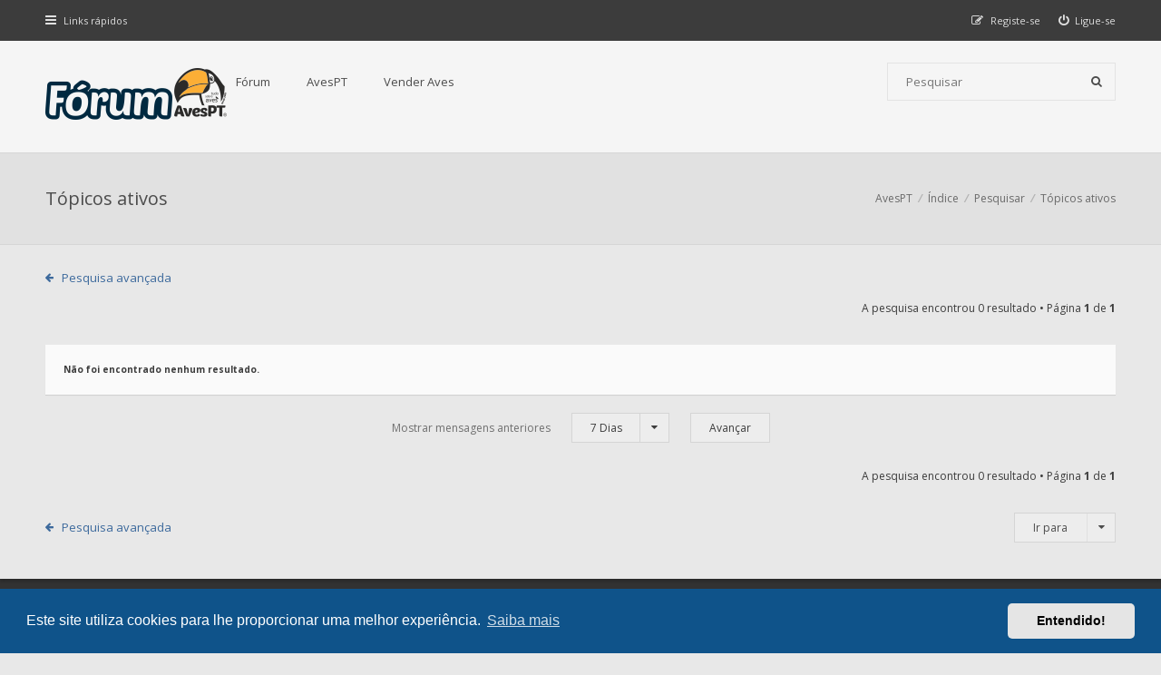

--- FILE ---
content_type: text/html; charset=UTF-8
request_url: https://forum.avespt.com/search.php?search_id=active_topics&sid=46aeb821a4c2606c514d3f9ae2df8c0e
body_size: 6737
content:
<!DOCTYPE html>
<html dir="ltr" lang="pt">
<head>
<meta charset="utf-8">
<meta http-equiv="X-UA-Compatible" content="IE=edge">
<meta name="viewport" content="width=device-width, initial-scale=1">

        <link href="./mobiquo/smartbanner/manifest.json" rel="manifest">
        
        <meta name="apple-itunes-app" content="app-id=307880732, affiliate-data=at=10lR7C, app-argument=tapatalk://forum.avespt.com/?ttfid=76003&location=search" />
        
<title>Fórum AvesPT - Tudo Sobre Aves - Tópicos ativos</title>


<!--[if IE]><link rel="shortcut icon" href="./styles/hawiki/theme/images/favicon.ico"><![endif]-->
<link rel="apple-touch-icon-precomposed" href="./styles/hawiki/theme/images/apple-touch-icon-precomposed.gif">
<link rel="icon" href="./styles/hawiki/theme/images/favicon.gif">
<link rel="icon" sizes="16x16" href="./styles/hawiki/theme/images/favicon.ico">


<!--
	phpBB style name: Hawiki
	Based on style:   prosilver (this is the default phpBB3 style)
	Original author:  Tom Beddard ( http://www.subBlue.com/ )
	Modified by:      Gramziu
-->

<link href="//fonts.googleapis.com/css2?family=Open+Sans:ital,wght@0,300;0,400;0,600;0,700;1,400;1,700&amp;display=swap" rel="stylesheet">
<link href="//maxcdn.bootstrapcdn.com/font-awesome/4.7.0/css/font-awesome.min.css" rel="stylesheet">

<link href="./styles/hawiki/theme/stylesheet.css?assets_version=59" rel="stylesheet">
<link href="./styles/hawiki/theme/colours.css?assets_version=59" rel="stylesheet">

	<link href="./assets/cookieconsent/cookieconsent.min.css?assets_version=59" rel="stylesheet">


<meta name="description" content="Todas as Dúvidas Sobre Aves">
<meta name="twitter:card" content="summary">
<meta name="twitter:site" content="@avespt">
<meta property="og:locale" content="pt_PT">
<meta property="og:site_name" content="Fórum AvesPT - Tudo Sobre Aves">
<meta property="og:url" content="https://forum.avespt.com/search.php?search_id=active_topics46aeb821a4c2606c514d3f9ae2df8c0e">
<meta property="og:type" content="website">
<meta property="og:title" content="Tópicos ativos">
<meta property="og:description" content="Todas as Dúvidas Sobre Aves">

<link href="./ext/vse/lightbox/styles/all/template/lightbox/css/lightbox.min.css?assets_version=59" rel="stylesheet" media="screen" />


					<!-- Global site tag (gtag.js) - Google Analytics -->
		<script async src="https://www.googletagmanager.com/gtag/js?id=UA-7263518-1"></script>
		<script>
			window.dataLayer = window.dataLayer || [];
			function gtag(){dataLayer.push(arguments);}
			gtag('js', new Date());

			gtag('config', 'UA-7263518-1', {'anonymize_ip': true,});
		</script>
	
</head>
<body id="phpbb" class="nojs notouch section-search ltr ">


<div id="overall-wrap">
	<a id="top" class="anchor" accesskey="t"></a>
	<div id="wrap-head">
		<div id="site-nav" role="navigation">
			<div class="chunk">
				
				
				<ul class="site-nav" role="menubar">
					<li class="font-icon responsive-menu dropdown-container" data-skip-responsive="true">
						<a href="#" class="responsive-menu-link dropdown-trigger"><i class="fa fa-bars"></i><span class="nav-rh-2">Links rápidos</span></a>
						<div class="dropdown hidden">
							<div class="pointer"><div class="pointer-inner"></div></div>
							<ul class="dropdown-contents" role="menu">
								
																	<li class="separator"></li>
																																				<li class="font-icon icon-search-unanswered"><a href="./search.php?search_id=unanswered&amp;sid=8f6d095c8bb6aab4fb7434fc47d7b115" role="menuitem"><i class="fa fa-fw fa-file-o"></i>Tópicos sem resposta</a></li>
									<li class="font-icon icon-search-active"><a href="./search.php?search_id=active_topics&amp;sid=8f6d095c8bb6aab4fb7434fc47d7b115" role="menuitem"><i class="fa fa-fw fa-fire"></i>Tópicos ativos</a></li>
																<li class="separator site-menu"></li>

								

<li class="site-menu">
	<a href="./index.php?sid=8f6d095c8bb6aab4fb7434fc47d7b115" title="AvesPT - Tudo Sobre Aves">Fórum</a>
	<ul>
		<li data-skip-responsive="true" class="site-menu"><a href="/app.php/help/faq?sid=8f6d095c8bb6aab4fb7434fc47d7b115" rel="help" title="Questões Mais Frequentes">FAQ</a></li>
		<li><a href="https://forum.avespt.com/viewforum.php?f=14">Sub-Fórum Exóticos</a></li>
		<li><a href="https://forum.avespt.com/viewforum.php?f=98">Sub-Fórum Psitacídeos</a></li>
		<li><a href="https://forum.avespt.com/viewforum.php?f=105">Sub-Fórum Periquitos</a></li>
		<li><a href="https://forum.avespt.com/viewforum.php?f=103">Sub-Fórum Agapornis</a></li>
		<li><a href="https://forum.avespt.com/viewforum.php?f=69">Sub-Fórum Fringilídeos</a></li>
		<li><a href="https://forum.avespt.com/viewforum.php?f=97">Sub-Fórum Canários</a></li>
		<li><a href="https://forum.avespt.com/viewforum.php?f=31">Sub-Fórum Anatídeos</a></li>
		<li><a href="https://forum.avespt.com/viewforum.php?f=32">Sub-Fórum Columbídeos</a></li>
		<li><a href="https://forum.avespt.com/viewforum.php?f=33">Sub-Fórum Fasianídeos</a></li>
		<li><a href="https://forum.avespt.com/viewforum.php?f=72">Sub-Fórum Rapinas</a></li>
		<li><a href="https://forum.avespt.com/viewforum.php?f=86">Sub-Fórum Insetívoros</a></li>
	</ul>
</li>

<li class="site-menu">
	<a href="#" title="AvesPT - Tudo Sobre Aves">AvesPT</a>
	<ul>
		<li><a href="https://www.avespt.com" target="_blank">AvesPT » Tudo Sobre Aves</a></li>
		<li><a href="http://topsites.avespt.com" target="_blank">AvesPT » TopSites - Todos os websites Sobre Aves</a></li>
		<li><a href="https://forum.avespt.com">AvesPT » Fórum - Todas as dúvidas Sobre Aves</a></li>
		<li><a href="https://forum.avespt.com/memberlist.php?mode=contactadmin">Formulário de Contacto</a></li>
	</ul>
</li>
<li class="site-menu">
	<a href="https://avespt.com/explorar-tudo/?type=anuncios" title="Anúncios Grátis" target="_blank">Vender Aves</a>
	<ul>
		<li><a href="https://avespt.com/explorar-tudo/?type=anuncios&sort=recentes" title="Ver todos os Anúncios de Aves" target="_blank">Ver ANÚNCIOS</a></li>
		<li><a href="https://avespt.com/inserir/?listing_type=anuncios" title="Inserir Anúncio Grátis" target="_blank">Inserir ANÚNCIO grátis</a></li>
	</ul>
</li>
<!--
<li class="site-menu">
	<a href="https://avespt.com/explorar/?type=criadores" title="Criadores de Aves" target="_blank">Criadores de Aves</a>
	<ul>
		<li><a href="https://avespt.com/explorar/?type=criadores" title="Lista de Criadores de Aves" target="_blank">Lista de Criadores de Aves</a></li>
		<li><a href="https://avespt.com/inserir/?listing_type=criadores" title="Quero um Perfil de Criador de Aves!" target="_blank">Quero um Perfil de Criador de Aves!</a></li>
	</ul>
</li>
-->

															</ul>
						</div>
					</li>

										
									<li class="font-icon rightside"  data-skip-responsive="true"><a href="./ucp.php?mode=login&amp;redirect=search.php%3Fsearch_id%3Dactive_topics&amp;sid=8f6d095c8bb6aab4fb7434fc47d7b115" title="Ligue-se" accesskey="x" role="menuitem"><i class="fa fa-power-off"></i><span class="nav-rh-2">Ligue-se</span></a></li>
										<li class="font-icon rightside" data-skip-responsive="true"><a href="./ucp.php?mode=register&amp;sid=8f6d095c8bb6aab4fb7434fc47d7b115" role="menuitem"><i class="fa fa-pencil-square-o"></i><span class="nav-rh-2">Registe-se</span></a></li>
																		</ul>
			</div>
		</div>

		<div id="site-header" role="banner">
			<div class="chunk">
				<div id="site-logo">
					<a class="site-logo" href="http://forum.avespt.com">
						 <img src="./styles/hawiki/theme/images/logo_forum_aves_avespt.png" alt="AvesPT" />
					</a>
					<p class="skiplink"><a href="#start_here">Ir para o conteúdo</a></p>
				</div>

				<ul id="site-menu">
					

<li class="site-menu">
	<a href="./index.php?sid=8f6d095c8bb6aab4fb7434fc47d7b115" title="AvesPT - Tudo Sobre Aves">Fórum</a>
	<ul>
		<li data-skip-responsive="true" class="site-menu"><a href="/app.php/help/faq?sid=8f6d095c8bb6aab4fb7434fc47d7b115" rel="help" title="Questões Mais Frequentes">FAQ</a></li>
		<li><a href="https://forum.avespt.com/viewforum.php?f=14">Sub-Fórum Exóticos</a></li>
		<li><a href="https://forum.avespt.com/viewforum.php?f=98">Sub-Fórum Psitacídeos</a></li>
		<li><a href="https://forum.avespt.com/viewforum.php?f=105">Sub-Fórum Periquitos</a></li>
		<li><a href="https://forum.avespt.com/viewforum.php?f=103">Sub-Fórum Agapornis</a></li>
		<li><a href="https://forum.avespt.com/viewforum.php?f=69">Sub-Fórum Fringilídeos</a></li>
		<li><a href="https://forum.avespt.com/viewforum.php?f=97">Sub-Fórum Canários</a></li>
		<li><a href="https://forum.avespt.com/viewforum.php?f=31">Sub-Fórum Anatídeos</a></li>
		<li><a href="https://forum.avespt.com/viewforum.php?f=32">Sub-Fórum Columbídeos</a></li>
		<li><a href="https://forum.avespt.com/viewforum.php?f=33">Sub-Fórum Fasianídeos</a></li>
		<li><a href="https://forum.avespt.com/viewforum.php?f=72">Sub-Fórum Rapinas</a></li>
		<li><a href="https://forum.avespt.com/viewforum.php?f=86">Sub-Fórum Insetívoros</a></li>
	</ul>
</li>

<li class="site-menu">
	<a href="#" title="AvesPT - Tudo Sobre Aves">AvesPT</a>
	<ul>
		<li><a href="https://www.avespt.com" target="_blank">AvesPT » Tudo Sobre Aves</a></li>
		<li><a href="http://topsites.avespt.com" target="_blank">AvesPT » TopSites - Todos os websites Sobre Aves</a></li>
		<li><a href="https://forum.avespt.com">AvesPT » Fórum - Todas as dúvidas Sobre Aves</a></li>
		<li><a href="https://forum.avespt.com/memberlist.php?mode=contactadmin">Formulário de Contacto</a></li>
	</ul>
</li>
<li class="site-menu">
	<a href="https://avespt.com/explorar-tudo/?type=anuncios" title="Anúncios Grátis" target="_blank">Vender Aves</a>
	<ul>
		<li><a href="https://avespt.com/explorar-tudo/?type=anuncios&sort=recentes" title="Ver todos os Anúncios de Aves" target="_blank">Ver ANÚNCIOS</a></li>
		<li><a href="https://avespt.com/inserir/?listing_type=anuncios" title="Inserir Anúncio Grátis" target="_blank">Inserir ANÚNCIO grátis</a></li>
	</ul>
</li>
<!--
<li class="site-menu">
	<a href="https://avespt.com/explorar/?type=criadores" title="Criadores de Aves" target="_blank">Criadores de Aves</a>
	<ul>
		<li><a href="https://avespt.com/explorar/?type=criadores" title="Lista de Criadores de Aves" target="_blank">Lista de Criadores de Aves</a></li>
		<li><a href="https://avespt.com/inserir/?listing_type=criadores" title="Quero um Perfil de Criador de Aves!" target="_blank">Quero um Perfil de Criador de Aves!</a></li>
	</ul>
</li>
-->
				</ul>

				
								<div id="site-search" role="search">
					<form action="./search.php?sid=8f6d095c8bb6aab4fb7434fc47d7b115" method="get">
						<fieldset>
							<input name="keywords" type="search" maxlength="128" title="Palavra-Chave" size="20" value="" placeholder="Pesquisar" /><button type="submit" title="Pesquisar"><i class="fa fa-search"></i></button><input type="hidden" name="sid" value="8f6d095c8bb6aab4fb7434fc47d7b115" />

						</fieldset>
					</form>
				</div>
							</div>
		</div>
	</div>

	
	<a id="start_here" class="anchor"></a>
		
		

<div id="wrap-subhead">
	<div class="chunk">

		<div id="subhead-title">
			<h2 class="searchresults-title">Tópicos ativos</h2>
			
					</div>

		<ul id="breadcrumbs" role="menubar">
		
	
	<li class="breadcrumbs" itemscope itemtype="https://schema.org/BreadcrumbList">

					<span class="crumb" itemtype="https://schema.org/ListItem" itemprop="itemListElement" itemscope><a itemprop="item" href="http://forum.avespt.com" data-navbar-reference="home"><span itemprop="name">AvesPT</span></a><meta itemprop="position" content="1" /></span>
		
					<span class="crumb" itemtype="https://schema.org/ListItem" itemprop="itemListElement" itemscope><a itemprop="item" href="./index.php?sid=8f6d095c8bb6aab4fb7434fc47d7b115" accesskey="h" data-navbar-reference="index"><span itemprop="name">Índice</span></a><meta itemprop="position" content="2" /></span>

								
						<span class="crumb" itemtype="https://schema.org/ListItem" itemprop="itemListElement" itemscope><a itemprop="item" href="./search.php?sid=8f6d095c8bb6aab4fb7434fc47d7b115"><span itemprop="name">Pesquisar</span></a><meta itemprop="position" content="3" /></span>
											
						<span class="crumb" itemtype="https://schema.org/ListItem" itemprop="itemListElement" itemscope><a itemprop="item" href="./search.php?search_id=active_topics&amp;sid=8f6d095c8bb6aab4fb7434fc47d7b115"><span itemprop="name">Tópicos ativos</span></a><meta itemprop="position" content="4" /></span>
					
			</li>

	</ul>

	</div>
</div>

<div id="wrap-body">
	<div class="chunk">

					<p class="jumpbox-return"><a class="arrow-left left-box" href="./search.php?sid=8f6d095c8bb6aab4fb7434fc47d7b115" title="Pesquisa avançada">Pesquisa avançada</a></p>
		
					<div class="action-bar top">
				
			
			
				<div class="pagination">
					A pesquisa encontrou 0 resultado
											 &bull; Página <strong>1</strong> de <strong>1</strong>
									</div>
			</div>
		
		
							<div class="panel">
					<div class="inner">
					<strong>Não foi encontrado nenhum resultado.</strong>
					</div>
				</div>
			
		
					<form method="post" action="./search.php?st=7&amp;sk=t&amp;sd=d&amp;sr=topics&amp;sid=8f6d095c8bb6aab4fb7434fc47d7b115&amp;search_id=active_topics">

			<fieldset class="display-options">
									<label>Mostrar mensagens anteriores <select name="st" id="st"><option value="0">Todos os Resultados</option><option value="1">1 Dia</option><option value="7" selected="selected">7 Dias</option><option value="14">2 Semanas</option><option value="30">1 Mês</option><option value="90">3 Meses</option><option value="180">6 Meses</option><option value="365">1 Ano</option></select></label>
					<input type="submit" name="sort" value="Avançar" class="button2" />
							</fieldset>

			</form>
		
				<div class="action-bar bottom">
			<div class="pagination">
				A pesquisa encontrou 0 resultado
									 &bull; Página <strong>1</strong> de <strong>1</strong>
							</div>
		</div>
		
		
	<p class="jumpbox-return"><a class="left-box arrow-left" href="./search.php?sid=8f6d095c8bb6aab4fb7434fc47d7b115" title="Pesquisa avançada" accesskey="r">Pesquisa avançada</a></p>

	<div class="dropdown-container dropdown-container-right dropdown-up dropdown-left dropdown-button-control" id="jumpbox">
		<span title="Ir para" class="dropdown-trigger button dropdown-select">
			Ir para		</span>
		<div class="dropdown hidden">
			<div class="pointer"><div class="pointer-inner"></div></div>
			<ul class="dropdown-contents">
																			<li><a href="./viewforum.php?f=89&amp;sid=8f6d095c8bb6aab4fb7434fc47d7b115">GERAL</a></li>
																<li>&nbsp; &nbsp;<a href="./viewforum.php?f=109&amp;sid=8f6d095c8bb6aab4fb7434fc47d7b115">SOBRE O FORUM AVESPT</a></li>
																<li>&nbsp; &nbsp;&nbsp; &nbsp;<a href="./viewforum.php?f=82&amp;sid=8f6d095c8bb6aab4fb7434fc47d7b115">Bem-Vindo / Regras / Classificados</a></li>
																<li>&nbsp; &nbsp;&nbsp; &nbsp;<a href="./viewforum.php?f=35&amp;sid=8f6d095c8bb6aab4fb7434fc47d7b115">Suporte / Sugestões / Novidades</a></li>
																<li>&nbsp; &nbsp;<a href="./viewforum.php?f=43&amp;sid=8f6d095c8bb6aab4fb7434fc47d7b115">A Minha Apresentação...</a></li>
																<li>&nbsp; &nbsp;<a href="./viewforum.php?f=77&amp;sid=8f6d095c8bb6aab4fb7434fc47d7b115">Clubes e Exposições / Notícias / Legislação e CITES / Ornitologia, Avicultura, Ornitofilia</a></li>
																<li>&nbsp; &nbsp;<a href="./viewforum.php?f=83&amp;sid=8f6d095c8bb6aab4fb7434fc47d7b115">Sondagens / Inquéritos</a></li>
																<li>&nbsp; &nbsp;<a href="./viewforum.php?f=76&amp;sid=8f6d095c8bb6aab4fb7434fc47d7b115">Tertúlia Social</a></li>
																<li>&nbsp; &nbsp;<a href="./viewforum.php?f=26&amp;sid=8f6d095c8bb6aab4fb7434fc47d7b115">Diversos / Off-Topic</a></li>
																<li>&nbsp; &nbsp;<a href="./viewforum.php?f=110&amp;sid=8f6d095c8bb6aab4fb7434fc47d7b115">Perdidos, Achados e Roubados</a></li>
																<li>&nbsp; &nbsp;<a href="./viewforum.php?f=54&amp;sid=8f6d095c8bb6aab4fb7434fc47d7b115">Links</a></li>
																<li>&nbsp; &nbsp;<a href="./viewforum.php?f=81&amp;sid=8f6d095c8bb6aab4fb7434fc47d7b115">Sem limites!</a></li>
																<li><a href="./viewforum.php?f=90&amp;sid=8f6d095c8bb6aab4fb7434fc47d7b115">AVES</a></li>
																<li>&nbsp; &nbsp;<a href="./viewforum.php?f=97&amp;sid=8f6d095c8bb6aab4fb7434fc47d7b115">CANÁRIOS</a></li>
																<li>&nbsp; &nbsp;&nbsp; &nbsp;<a href="./viewforum.php?f=10&amp;sid=8f6d095c8bb6aab4fb7434fc47d7b115">Canários (geral)</a></li>
																<li>&nbsp; &nbsp;&nbsp; &nbsp;<a href="./viewforum.php?f=74&amp;sid=8f6d095c8bb6aab4fb7434fc47d7b115">Canários de Canto</a></li>
																<li>&nbsp; &nbsp;&nbsp; &nbsp;<a href="./viewforum.php?f=29&amp;sid=8f6d095c8bb6aab4fb7434fc47d7b115">Canários de Porte</a></li>
																<li>&nbsp; &nbsp;&nbsp; &nbsp;<a href="./viewforum.php?f=19&amp;sid=8f6d095c8bb6aab4fb7434fc47d7b115">Canários de Cor</a></li>
																<li>&nbsp; &nbsp;&nbsp; &nbsp;<a href="./viewforum.php?f=107&amp;sid=8f6d095c8bb6aab4fb7434fc47d7b115">Exclusivo: Arlequim Português</a></li>
																<li>&nbsp; &nbsp;&nbsp; &nbsp;<a href="./viewforum.php?f=108&amp;sid=8f6d095c8bb6aab4fb7434fc47d7b115">Standards</a></li>
																<li>&nbsp; &nbsp;<a href="./viewforum.php?f=98&amp;sid=8f6d095c8bb6aab4fb7434fc47d7b115">PSITACÍDEOS</a></li>
																<li>&nbsp; &nbsp;&nbsp; &nbsp;<a href="./viewforum.php?f=103&amp;sid=8f6d095c8bb6aab4fb7434fc47d7b115">Exclusivo: Agapornis</a></li>
																<li>&nbsp; &nbsp;&nbsp; &nbsp;<a href="./viewforum.php?f=105&amp;sid=8f6d095c8bb6aab4fb7434fc47d7b115">Exclusivo: Periquito Ondulado</a></li>
																<li>&nbsp; &nbsp;&nbsp; &nbsp;<a href="./viewforum.php?f=101&amp;sid=8f6d095c8bb6aab4fb7434fc47d7b115">Psitacídeos Americanos</a></li>
																<li>&nbsp; &nbsp;&nbsp; &nbsp;<a href="./viewforum.php?f=99&amp;sid=8f6d095c8bb6aab4fb7434fc47d7b115">Psitacídeos Australianos e Oceânicos</a></li>
																<li>&nbsp; &nbsp;&nbsp; &nbsp;<a href="./viewforum.php?f=100&amp;sid=8f6d095c8bb6aab4fb7434fc47d7b115">Psitacídeos Africanos e Asiáticos</a></li>
																<li>&nbsp; &nbsp;&nbsp; &nbsp;<a href="./viewforum.php?f=102&amp;sid=8f6d095c8bb6aab4fb7434fc47d7b115">Outros Psitacídeos</a></li>
																<li>&nbsp; &nbsp;&nbsp; &nbsp;<a href="./viewforum.php?f=16&amp;sid=8f6d095c8bb6aab4fb7434fc47d7b115">Psitacídeos (geral)</a></li>
																<li>&nbsp; &nbsp;&nbsp; &nbsp;<a href="./viewforum.php?f=106&amp;sid=8f6d095c8bb6aab4fb7434fc47d7b115">Criação à Mão / Domesticação</a></li>
																<li>&nbsp; &nbsp;<a href="./viewforum.php?f=14&amp;sid=8f6d095c8bb6aab4fb7434fc47d7b115">Exóticos | Estrildídeos (Estrildidae)</a></li>
																<li>&nbsp; &nbsp;<a href="./viewforum.php?f=69&amp;sid=8f6d095c8bb6aab4fb7434fc47d7b115">Fringilídeos e Fauna legalizada, inc. híbridos</a></li>
																<li>&nbsp; &nbsp;<a href="./viewforum.php?f=31&amp;sid=8f6d095c8bb6aab4fb7434fc47d7b115">Anatídeos / Aves Aquáticas</a></li>
																<li>&nbsp; &nbsp;<a href="./viewforum.php?f=32&amp;sid=8f6d095c8bb6aab4fb7434fc47d7b115">Columbídeos / Columbofilia</a></li>
																<li>&nbsp; &nbsp;<a href="./viewforum.php?f=33&amp;sid=8f6d095c8bb6aab4fb7434fc47d7b115">Fasianídeos / Aves de Capoeira e Avicultura</a></li>
																<li>&nbsp; &nbsp;<a href="./viewforum.php?f=72&amp;sid=8f6d095c8bb6aab4fb7434fc47d7b115">Aves de Rapina / Aves de Presa / Cetraria e Falcoaria</a></li>
																<li>&nbsp; &nbsp;<a href="./viewforum.php?f=86&amp;sid=8f6d095c8bb6aab4fb7434fc47d7b115">Insectívoros</a></li>
																<li>&nbsp; &nbsp;<a href="./viewforum.php?f=34&amp;sid=8f6d095c8bb6aab4fb7434fc47d7b115">Outras Aves</a></li>
																<li><a href="./viewforum.php?f=91&amp;sid=8f6d095c8bb6aab4fb7434fc47d7b115">SAÚDE E BEM-ESTAR ANIMAL</a></li>
																<li>&nbsp; &nbsp;<a href="./viewforum.php?f=5&amp;sid=8f6d095c8bb6aab4fb7434fc47d7b115">Apoio Veterinário (neste momento sem Médico Vet. assistente)</a></li>
																<li>&nbsp; &nbsp;<a href="./viewforum.php?f=51&amp;sid=8f6d095c8bb6aab4fb7434fc47d7b115">Doenças / Medicamentos / Tratamentos</a></li>
																<li><a href="./viewforum.php?f=92&amp;sid=8f6d095c8bb6aab4fb7434fc47d7b115">ESPECÍFICOS</a></li>
																<li>&nbsp; &nbsp;<a href="./viewforum.php?f=47&amp;sid=8f6d095c8bb6aab4fb7434fc47d7b115">Bricolage e Projectos, Gaiolas, Ninhos, Materiais e Acessórios</a></li>
																<li>&nbsp; &nbsp;<a href="./viewforum.php?f=49&amp;sid=8f6d095c8bb6aab4fb7434fc47d7b115">Alimentação e Nutrição</a></li>
																<li>&nbsp; &nbsp;<a href="./viewforum.php?f=57&amp;sid=8f6d095c8bb6aab4fb7434fc47d7b115">Artigos técnicos e de opinião</a></li>
																<li>&nbsp; &nbsp;<a href="./viewforum.php?f=84&amp;sid=8f6d095c8bb6aab4fb7434fc47d7b115">Genética</a></li>
																<li>&nbsp; &nbsp;<a href="./viewforum.php?f=112&amp;sid=8f6d095c8bb6aab4fb7434fc47d7b115">Fichas de Espécie - Desenvolvimento</a></li>
																<li><a href="./viewforum.php?f=93&amp;sid=8f6d095c8bb6aab4fb7434fc47d7b115">MULTIMÉDIA E LAZER</a></li>
																<li>&nbsp; &nbsp;<a href="./viewforum.php?f=64&amp;sid=8f6d095c8bb6aab4fb7434fc47d7b115">Vídeos e Áudio</a></li>
																<li>&nbsp; &nbsp;<a href="./viewforum.php?f=37&amp;sid=8f6d095c8bb6aab4fb7434fc47d7b115">Fotografia, Digiscoping, Observação de Aves</a></li>
																<li>&nbsp; &nbsp;<a href="./viewforum.php?f=46&amp;sid=8f6d095c8bb6aab4fb7434fc47d7b115">Livros, Revistas e outras publicações</a></li>
																<li>&nbsp; &nbsp;<a href="./viewforum.php?f=85&amp;sid=8f6d095c8bb6aab4fb7434fc47d7b115">Software e Downloads</a></li>
																<li>&nbsp; &nbsp;<a href="./viewforum.php?f=87&amp;sid=8f6d095c8bb6aab4fb7434fc47d7b115">1º Concurso de Fotos de Aves</a></li>
										</ul>
		</div>
	</div>

	</div>
</div>

		
	
	<div id="wrap-footer">

		<div id="site-footer-area">
	<div class="chunk">
		<div class="grid-3">
			<h5>Fórum AvesPT</h5>
			<img src="./images/logo_forum_aves_avespt_bottom.png" alt="AvesPT - Tudo Sobre Aves">
			<p>O Fórum AvesPT foi criado em 2006 e é um complemento do website principal - AvesPT (este, criado em 2001). Somos uma comunidade de admiradores de Aves e contamos também contigo - Regista-te e participa!</p>
		</div>
		<div class="grid-3">
			<h5>Informações</h5>
			<ul>
				<li>
					<a href="./viewtopic.php?f=82&t=5&sid=cd1ef76ac4c1c04daf0ab05717d8c91a">Regras</a>
				</li>
				<li>
					<a href="./app.php/help/faq?sid=cd1ef76ac4c1c04daf0ab05717d8c91a">Questões Frequentes</a>
				</li>
			</ul>
		
		</div>
		<div class="grid-3">
			<h5>Contactos</h5>
			<ul class="get-in-touch">
				<li>
					<a href="http://forum.avespt.com/memberlist.php?mode=contactadmin">Contacta-nos</a>
				</li>
			</ul>			
			<h5>Redes Sociais</h5>
			<ul class="cfooter-social">
				<li>
					<a href="https://www.facebook.com/AvesPT/"><i class="fa fa-facebook"></i></a>
				</li>
				<li>
					<a href="https://www.instagram.com/avespt/"><i class="fa fa-instagram"></i></a>
				</li>
				<li>
					<a href="https://twitter.com/avespt"><i class="fa fa-twitter"></i></a>
				</li>
<!--
				<li>
					<a href="#"><i class="fa fa-tumblr"></i></a>
				</li>
				<li>
					<a href="#"><i class="fa fa-pinterest"></i></a>
				</li>
				<li>
					<a href="#"><i class="fa fa-github"></i></a>
				</li>
				<li>
					<a href="#"><i class="fa fa-dropbox"></i></a>
				</li>
				<li>
					<a href="#"><i class="fa fa-steam"></i></a>
				</li>
				<li>
					<a href="#"><i class="fa fa-twitch"></i></a>
				</li>
				<li>
					<a href="#"><i class="fa fa-foursquare"></i></a>
				</li>
-->
			</ul>
					
			
		</div>
	</div>
</div>

		<div id="site-footer-nav" role="navigation">
			<div class="chunk">
				<ul class="site-footer-nav" role="menubar">
					<li class="small-icon icon-home breadcrumbs">
						<span class="crumb"><a href="http://forum.avespt.com" data-navbar-reference="home">AvesPT</a></span>												<span class="crumb"><a href="./index.php?sid=8f6d095c8bb6aab4fb7434fc47d7b115" data-navbar-reference="index">Índice</a></span>
											</li>
																<li class="rightside"><a href="./ucp.php?mode=delete_cookies&amp;sid=8f6d095c8bb6aab4fb7434fc47d7b115" data-ajax="true" data-refresh="true" role="menuitem">Apagar cookies</a></li>
																															<li class="rightside" data-last-responsive="true"><a href="./memberlist.php?mode=contactadmin&amp;sid=8f6d095c8bb6aab4fb7434fc47d7b115" role="menuitem">Contacte-nos</a></li>					<li class="rightside"><a href="./ucp.php?mode=privacy&amp;sid=8f6d095c8bb6aab4fb7434fc47d7b115" title="Privacidade" role="menuitem">Privacidade</a></li>
					<li class="rightside"><a href="./ucp.php?mode=terms&amp;sid=8f6d095c8bb6aab4fb7434fc47d7b115" title="Termos" role="menuitem">Termos</a></li>
				</ul>
			</div>
		</div>

		<div id="site-footer" role="contentinfo">
			<div class="chunk">
				<div class="grid-2">
										<!-- Desenvolvido por <a href="https://www.phpbb.com/">phpBB</a>&reg; Forum Software &copy; phpBB Limited
					<br />Hawiki Theme by <a href="http://themeforest.net/user/Gramziu">Gramziu</a> -->
					<br />Traduzido por: <a href="http://www.phpbb-pt.com">phpBB Portugal</a>														</div>
				<div class="grid-2 ar">
										O Fuso Horário do Fórum é <span title="Europa/Lisbon">UTC</span><br>
					AvesPT® – desde 2001
									</div>
			</div>
		</div>

		<div id="darkenwrapper" data-ajax-error-title="Erro AJAX" data-ajax-error-text="Algo de errado ocorreu enquanto o seu pedido era processado." data-ajax-error-text-abort="Utilizador abortou pedido." data-ajax-error-text-timeout="O seu pedido expirou; tente novamente." data-ajax-error-text-parsererror="Algo de errado ocorreu com o pedido e o servidor devolveu uma resposta inválida.">
			<div id="darken">&nbsp;</div>
		</div>

		<div id="phpbb_alert" class="phpbb_alert" data-l-err="Erro" data-l-timeout-processing-req="O pedido excedeu o tempo.">
			<a href="#" class="alert_close"></a>
			<h3 class="alert_title">&nbsp;</h3><p class="alert_text"></p>
		</div>
		<div id="phpbb_confirm" class="phpbb_alert">
			<a href="#" class="alert_close"></a>
			<div class="alert_text"></div>
		</div>

		<div style="display: none;">
			<a id="bottom" class="anchor" accesskey="z"></a>
					</div>
</div>

<script src="./assets/javascript/jquery-3.6.0.min.js?assets_version=59"></script>
<script src="./assets/javascript/core.js?assets_version=59"></script>

	<script src="./assets/cookieconsent/cookieconsent.min.js?assets_version=59"></script>
	<script>
		if (typeof window.cookieconsent === "object") {
			window.addEventListener("load", function(){
				window.cookieconsent.initialise({
					"palette": {
						"popup": {
							"background": "#0F538A"
						},
						"button": {
							"background": "#E5E5E5"
						}
					},
					"theme": "classic",
					"content": {
						"message": "Este\u0020site\u0020utiliza\u0020cookies\u0020para\u0020lhe\u0020proporcionar\u0020uma\u0020melhor\u0020experi\u00EAncia.",
						"dismiss": "Entendido\u0021",
						"link": "Saiba\u0020mais",
						"href": "./ucp.php?mode=privacy&amp;sid=8f6d095c8bb6aab4fb7434fc47d7b115"
					}
				});
			});
		}
	</script>

<script>
	$(function() {
		$("#st, #sd, #sk").chosen({
			disable_search: true,
			width: "auto"
		});
	});
</script>



<script>
	$(function() {

		var sidebarRecentPostDiv = $("#sidebar-recent-posts");

		if (sidebarRecentPostDiv.length) {
			sidebarRecentPostDiv = sidebarRecentPostDiv[0];

			$.ajax({url: '/app.php/feed?sid=8f6d095c8bb6aab4fb7434fc47d7b115?mode=topics', success: function (data) {
				$(data).find("entry").each(function (i) {
					var el = $(this);
					var entryWrap = document.createElement("div");

					var entryTitle = document.createElement("a");
					var entryAuthor = document.createElement("span");
					var entryContent = document.createElement("span");

					entryTitle.className = ("sidebar-recent-title");
					entryAuthor.className = ("sidebar-recent-author");
					entryContent.className = ("sidebar-recent-content");

					function cutText(name) {
						var elementText = el.find(name).text();

						if (name == "title") {
							elementText = elementText.substring(elementText.indexOf("•") + 2);
							elementText = unescapeHTML(elementText);
						} else if (name == "content") {
							elementText = el.find(name).html();
							elementText = elementText
											.replace(/<p*>(.*?)<\/p>/ig, "")
											.replace("<![CDATA[", "")
											.replace("]]>", "");
							elementText = elementText.replace(/(<([^>]+)>)/ig, "");
							elementText = unescapeHTML(elementText);
						}

						if (elementText.length > 50) {
							return elementText.substr(0, 50);
						} else {
							return elementText;	
						};
					};

					// Based on: http://stackoverflow.com/questions/1787322/htmlspecialchars-equivalent-in-javascript/4835406#comment36196953_4835406
					function unescapeHTML(text) {
						var map = {
							'&amp;': '&',
							'&lt;': '<',
							'&gt;': '>',
							'&quot;': '"',
							'&#039;': "'"
						};

						return text.replace(/&+[ampltgquo039]+;/g, function(m) { return map[m]; });
					}

					entryTitle.textContent = cutText("title");
					entryAuthor.textContent = "por " + cutText("author");
					entryContent.textContent = cutText("content");
					entryURL = el.find("id").text();

					$(entryTitle).attr("href", entryURL);

					entryWrap.appendChild(entryTitle);
					entryWrap.appendChild(entryAuthor);
					entryWrap.appendChild(entryContent);

					sidebarRecentPostDiv.appendChild(entryWrap);

					if (++i >= 5) {
						return false;
					}
				});
				}, cache: false
			});
		}
	});
	
$('.sf-head').on('click', function() {
     $('.sf-block').toggleClass('visible');
 });


</script>

											<script>
		var vseLightbox = {};
		vseLightbox.resizeHeight = 0;
		vseLightbox.resizeWidth = 0;
		vseLightbox.lightboxGal = 1;
		vseLightbox.lightboxSig = 0;
		vseLightbox.imageTitles = 0;
		vseLightbox.lightboxAll = 1;
		vseLightbox.downloadFile = 'download/file.php';
	</script>

<script src="./styles/hawiki/template/forum_fn.js?assets_version=59"></script>
<script src="./styles/hawiki/template/ajax.js?assets_version=59"></script>
<script src="./styles/hawiki/template/chosen.jquery.min.js?assets_version=59"></script>
<script src="./ext/vse/lightbox/styles/all/template/js/resizer.js?assets_version=59"></script>
<script src="./ext/vse/lightbox/styles/all/template/lightbox/js/lightbox.min.js?assets_version=59"></script>


<script>
	lightbox.option({
		'albumLabel': 'Image\u0020\u00251\u0020of\u0020\u00252'
	});
</script>

</div>

</body>
</html>
